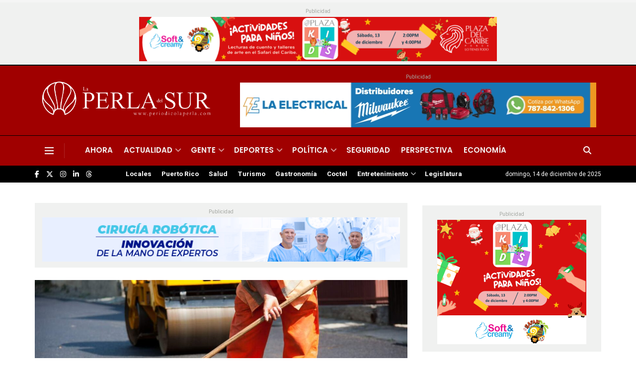

--- FILE ---
content_type: text/html; charset=utf-8
request_url: https://www.google.com/recaptcha/api2/aframe
body_size: 267
content:
<!DOCTYPE HTML><html><head><meta http-equiv="content-type" content="text/html; charset=UTF-8"></head><body><script nonce="6oRw9bLK6QiUDh_eQJEMtw">/** Anti-fraud and anti-abuse applications only. See google.com/recaptcha */ try{var clients={'sodar':'https://pagead2.googlesyndication.com/pagead/sodar?'};window.addEventListener("message",function(a){try{if(a.source===window.parent){var b=JSON.parse(a.data);var c=clients[b['id']];if(c){var d=document.createElement('img');d.src=c+b['params']+'&rc='+(localStorage.getItem("rc::a")?sessionStorage.getItem("rc::b"):"");window.document.body.appendChild(d);sessionStorage.setItem("rc::e",parseInt(sessionStorage.getItem("rc::e")||0)+1);localStorage.setItem("rc::h",'1765707606997');}}}catch(b){}});window.parent.postMessage("_grecaptcha_ready", "*");}catch(b){}</script></body></html>